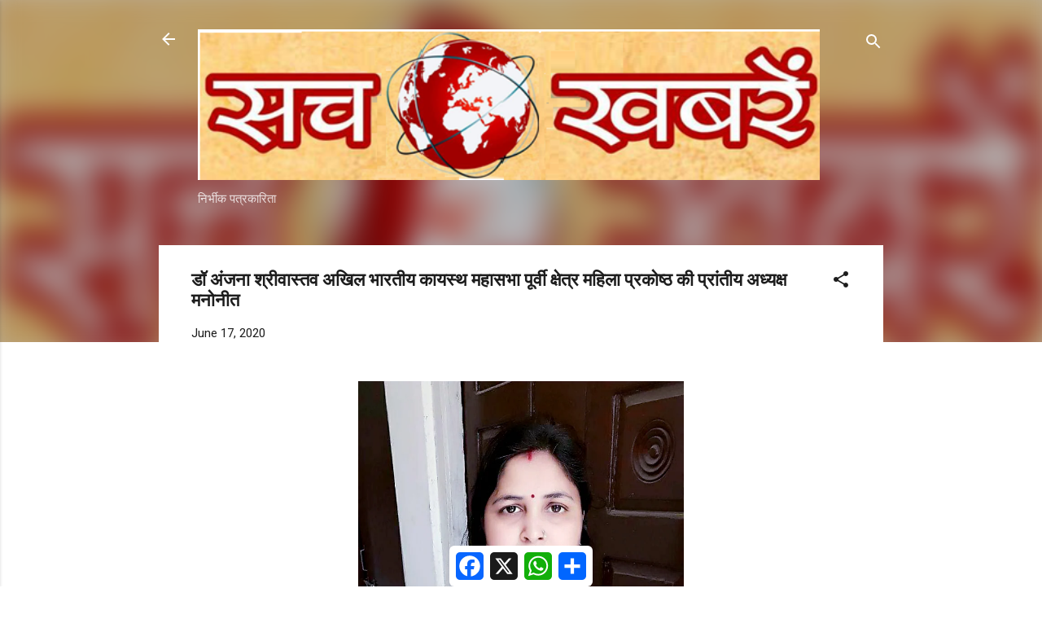

--- FILE ---
content_type: text/html; charset=UTF-8
request_url: https://www.sachkhabren.co.in/b/stats?style=BLACK_TRANSPARENT&timeRange=ALL_TIME&token=APq4FmCX7AH0u-FMVueIHb10el6nrmyBwV3sJUvyFnQ5gaCZgYinST1o28QjgrSmVAaPwv_xJL29y9y-yhJtC3cJEVhWt6HjUQ
body_size: 45
content:
{"total":5704908,"sparklineOptions":{"backgroundColor":{"fillOpacity":0.1,"fill":"#000000"},"series":[{"areaOpacity":0.3,"color":"#202020"}]},"sparklineData":[[0,100],[1,64],[2,58],[3,62],[4,64],[5,67],[6,83],[7,83],[8,82],[9,61],[10,36],[11,38],[12,24],[13,31],[14,33],[15,41],[16,50],[17,51],[18,53],[19,51],[20,44],[21,24],[22,19],[23,19],[24,25],[25,27],[26,44],[27,52],[28,44],[29,19]],"nextTickMs":53731}

--- FILE ---
content_type: text/html; charset=utf-8
request_url: https://www.google.com/recaptcha/api2/aframe
body_size: 267
content:
<!DOCTYPE HTML><html><head><meta http-equiv="content-type" content="text/html; charset=UTF-8"></head><body><script nonce="l5aogHbmuYbeWQPGOk4Cew">/** Anti-fraud and anti-abuse applications only. See google.com/recaptcha */ try{var clients={'sodar':'https://pagead2.googlesyndication.com/pagead/sodar?'};window.addEventListener("message",function(a){try{if(a.source===window.parent){var b=JSON.parse(a.data);var c=clients[b['id']];if(c){var d=document.createElement('img');d.src=c+b['params']+'&rc='+(localStorage.getItem("rc::a")?sessionStorage.getItem("rc::b"):"");window.document.body.appendChild(d);sessionStorage.setItem("rc::e",parseInt(sessionStorage.getItem("rc::e")||0)+1);localStorage.setItem("rc::h",'1769774059472');}}}catch(b){}});window.parent.postMessage("_grecaptcha_ready", "*");}catch(b){}</script></body></html>